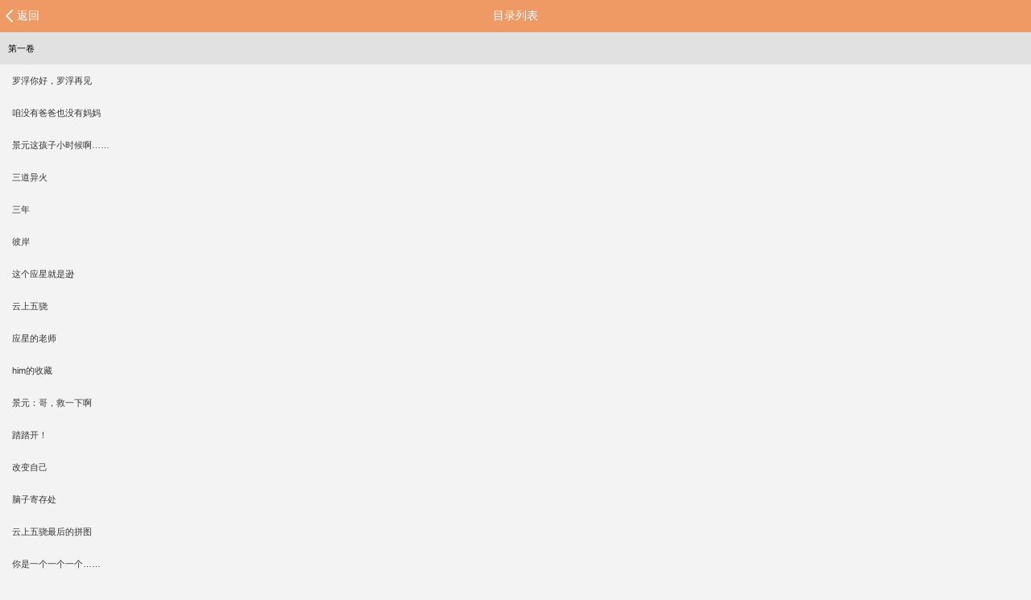

--- FILE ---
content_type: text/html; charset=utf-8
request_url: https://m.sfacg.com/i/664544/
body_size: 10536
content:
<!DOCTYPE html>

<html>
<head>
<meta charset="utf-8">
<meta name="viewport" content="width=device-width,minimum-scale=1,maximum-scale=1,user-scalable=no">
<meta content="telephone=no" name="format-detection" />
<meta http-equiv="Cache-Control" content="no-siteapp" />
<meta NAME="keywords" content="星穹铁道：彼岸之刃目录列表,云无留迹">
<meta NAME="description">
<title>星穹铁道：彼岸之刃目录列表 - 小说频道 - SF轻小说</title>
<link href="//rs.sfacg.com/web/m/css/v2/book-1.0.14.css" rel="stylesheet" type="text/css">
<link href="//rs.sfacg.com/web/m/css/v2/font-1.0.06.css" rel="stylesheet" type="text/css">
<script type="text/javascript" src="//rs.sfacg.com/web/m/js/v1/jquery.min.js"></script>
</head>
<body>
<!--头部-->
<a name="top"></a>

<ul class="menu_top_list book_view_top">
<li><a href="/b/664544/"><span>返回</span></a></li><li>目录列表</li><li></li>
</ul>
<div style="margin-top:0.4rem;">
<div class="mulu">第一卷</div>
<div class="Content_Frame" style="padding:0px 0.1rem;">
<ul class="mulu_list">
<a href="/c/7956805/"><li>罗浮你好，罗浮再见</li></a>
<a href="/c/7958327/"><li>咱没有爸爸也没有妈妈</li></a>
<a href="/c/7958440/"><li>景元这孩子小时候啊……</li></a>
<a href="/c/7959801/"><li>三道异火</li></a>
<a href="/c/7962824/"><li>三年</li></a>
<a href="/c/7965089/"><li>彼岸</li></a>
<a href="/c/7966895/"><li>这个应星就是逊</li></a>
<a href="/c/7968660/"><li>云上五骁</li></a>
<a href="/c/7969646/"><li>应星的老师</li></a>
<a href="/c/7970481/"><li>him的收藏</li></a>
<a href="/c/7970907/"><li>景元：哥，救一下啊</li></a>
<a href="/c/7971241/"><li>踏踏开！</li></a>
<a href="/c/7972073/"><li>改变自己</li></a>
<a href="/c/7972426/"><li>脑子寄存处</li></a>
<a href="/c/7974516/"><li>云上五骁最后的拼图</li></a>
<a href="/c/7974824/"><li>你是一个一个一个……</li></a>
<a href="/c/7975137/"><li>应星是坏人</li></a>
<a href="/c/7976378/"><li>烦恼</li></a>
<a href="/c/7976517/"><li>天上掉下个龙妹妹？</li></a>
<a href="/c/7978246/"><li>不可令武备脱手</li></a>
<a href="/c/7979265/"><li>一个一个一个黑塔</li></a>
<a href="/c/7980271/"><li>模拟世界</li></a>
<a href="/c/7980364/"><li>生物铠甲&#183;龙</li></a>
<a href="/c/7980554/"><li>我就是这样的女子</li></a>
<a href="/c/7980679/"><li>同舟</li></a>
<a href="/c/7980927/"><li>拆家！拆镜流的家</li></a>
<a href="/c/7981782/"><li>一坤时造一座房</li></a>
<a href="/c/7982180/"><li>美女我爱看</li></a>
<a href="/c/7982815/"><li>巡猎</li></a>
<a href="/c/7983157/"><li>啊哈真有面子</li></a>
<a href="/c/7983382/"><li>玄黄</li></a>
<a href="/c/7983726/"><li>无处可逃</li></a>
<a href="/c/7983992/"><li>拂晓何方？</li></a>
<a href="/c/7984653/"><li>大吉之相</li></a>
<a href="/c/7984931/"><li>倏忽之乱</li></a>
<a href="/c/7985037/"><li>众神分食餐桌</li></a>
<a href="/c/7985188/"><li>终末</li></a>
<a href="/c/7985528/"><li>云散</li></a>
<a href="/c/7985900/"><li>化龙妙法</li></a>
<a href="/c/7986012/"><li>饮月之乱</li></a>
<a href="/c/7986321/"><li>支离</li></a>
<a href="/c/7986453/"><li>到不了的彼岸</li></a>
<a href="/c/7986859/"><li>错的不是我们</li></a>
<a href="/c/7987010/"><li>你走吧</li></a>
<a href="/c/7987418/"><li>此番美景</li></a>
<a href="/c/7987487/"><li>弃身锋刃</li></a>
<a href="/c/7987796/"><li>星核猎手</li></a>
<a href="/c/7989508/"><li>新的同伴</li></a>
<a href="/c/7989556/"><li>银狼</li></a>
<a href="/c/7990158/"><li>命运？</li></a>
<a href="/c/7990727/"><li>你我皆是猎物，</li></a>
<a href="/c/7991047/"><li>振翅</li></a>
<a href="/c/7991135/"><li>笑面小黑龙</li></a>
<a href="/c/7991180/"><li>银狼，把舌头缩回去</li></a>
<a href="/c/7991471/"><li>各自远方</li></a>
<a href="/c/7991573/"><li>地狱边境</li></a>
<a href="/c/7991785/"><li>狼与刃</li></a>
<a href="/c/7991975/"><li>龙回首</li></a>
<a href="/c/7992732/"><li>星核猎手的日常</li></a>
<a href="/c/7992995/"><li>折断的剑</li></a>
<a href="/c/7993067/"><li>剑心，我心</li></a>
<a href="/c/7993743/"><li>星神之下，我无敌</li></a>
<a href="/c/7994838/"><li>绝灭大君</li></a>
<a href="/c/7994889/"><li>业途风</li></a>
<a href="/c/7994927/"><li>刃和纳努克不得不说的关系</li></a>
<a href="/c/7995027/"><li>把萨姆优化出去吧</li></a>
<a href="/c/7995626/"><li>最后的拔刀斋</li></a>
<a href="/c/7995977/"><li>彼岸剑冢</li></a>
<a href="/c/7996612/"><li>相忘</li></a>
<a href="/c/7996649/"><li>狼的诱惑</li></a>
<a href="/c/7996725/"><li>银狼，你也不想刃离你而去吧？</li></a>
<a href="/c/7996773/"><li>他已失去太多</li></a>
<a href="/c/7997076/"><li>命运</li></a>
<a href="/c/7998362/"><li>湮灭回归不等式</li></a>
<a href="/c/7998677/"><li>延彼遐龄</li></a>
<a href="/c/7998756/"><li>此间乐，不思蜀也</li></a>
<a href="/c/7999568/"><li>笑死，这还有个银狼小人</li></a>
<a href="/c/8000326/"><li>你会等我吗？</li></a>
<a href="/c/8000569/"><li>为你否定整个世界</li></a>
<a href="/c/8001052/"><li>银狼の从容</li></a>
<a href="/c/8001195/"><li>求你了~来测吧</li></a>
<a href="/c/8001850/"><li>模拟宇宙&#183;罗浮</li></a>
<a href="/c/8002208/"><li>吾身光明</li></a>
<a href="/c/8003047/"><li>星核猎手的带娃日常</li></a>
<a href="/c/8003709/"><li>翅膀打结</li></a>
<a href="/c/8003776/"><li>银狼の败北</li></a>
<a href="/c/8004491/"><li>超越</li></a>
<a href="/c/8004783/"><li>你们都是我的翅膀</li></a>
<a href="/c/8005385/"><li>你躺着就好</li></a>
<a href="/c/8005579/"><li>谢谢妈妈</li></a>
<a href="/c/8006264/"><li>纸醉金迷</li></a>
<a href="/c/8006418/"><li>前往罗浮</li></a>
<a href="/c/8006856/"><li>小小符玄，可笑可笑</li></a>
<a href="/c/8007285/"><li>白露，我是你爹</li></a>
<a href="/c/8007412/"><li>他真的是我爹？</li></a>
<a href="/c/8007565/"><li>刀哥带球跑</li></a>
<a href="/c/8008453/"><li>老爹你怎么肾虚啊！</li></a>
<a href="/c/8008704/"><li>傻孩子你懂什么了？</li></a>
<a href="/c/8009064/"><li>归来</li></a>
<a href="/c/8009574/"><li>百炼之志</li></a>
<a href="/c/8010479/"><li>人有五名你打三个</li></a>
<a href="/c/8011011/"><li>青雀要加班？骗你的</li></a>
<a href="/c/8011513/"><li>年轻的妈妈？</li></a>
<a href="/c/8013306/"><li>雌小鬼的下场</li></a>
<a href="/c/8014691/"><li>都是那位大君制定的</li></a>
<a href="/c/8015854/"><li>他是我舅舅</li></a>
<a href="/c/8016673/"><li>世人皆醉</li></a>
<a href="/c/8018004/"><li>符玄当将军啦！</li></a>
<a href="/c/8019435/"><li>复活吧！我的青龙！</li></a>
<a href="/c/8019625/"><li>彦卿：咱以后各论各的</li></a>
<a href="/c/8020021/"><li>幻胧：你最好有事</li></a>
<a href="/c/8021339/"><li>震惊，幻胧1V4</li></a>
<a href="/c/8023213/"><li>白珩归来</li></a>
<a href="/c/8023267/"><li>尾声</li></a>
<a href="/c/8023296/"><li>演员表</li></a>
<a href="/c/8025142/"><li>演员的线下生活</li></a>
<a href="/c/8025194/"><li>寰宇蝗灾&#183;位面一</li></a>
<a href="/c/8025221/"><li>虫将军？一套秒了</li></a>
<a href="/c/8026539/"><li>云无留迹</li></a>

</ul>
</div>

</div>



<div class="bottom_menu"><a href="http://book.sfacg.com/ajax/ashx/ReturnToPC.ashx">切换电脑版</a>　 <a href="#top">返回顶部↑</a></div>
<div id="TJ" style="position:absolute; width:0; height:0; overflow: hidden;">
    <script src="//w.cnzz.com/c.php?id=30013274" language="JavaScript" charset="gb2312"></script>
    <script src='//w.cnzz.com/c.php?id=30062359' language='JavaScript'></script>
    <script type="text/javascript">
        var _mtac = {};
        (function () {
            var mta = document.createElement("script");
            mta.src = "//pingjs.qq.com/h5/stats.js?v2.0.4";
            mta.setAttribute("name", "MTAH5");
            mta.setAttribute("sid", "500624013");

            var s = document.getElementsByTagName("script")[0];
            s.parentNode.insertBefore(mta, s);
        })();
    </script>
</div>
<div id="bottomNav" style="display:none"><i></i>
<img src="//rs.sfacg.com/web/m/images/APP_icon.png" width="172" height="30" border="0"><img src="//rs.sfacg.com/web/m/images/APP_D.png" width="65px" height="24px" border="0"><img src="//rs.sfacg.com/web/m/images/APP_Close.png" width="11.5px" height="11.5px"></div>
<script type="text/javascript" src="//rs.sfacg.com/web/m/js/v1/libs-1.0.2.js"></script>
<script type="text/javascript">
    $(function () {
        if ((browser.versions.weixin || browser.versions.qq) && getCookie("appNav") == "") {
            $("#bottomNav").show();
            $("#bottomNav img").eq(0).click(function () {
                location.href = "http://a.app.qq.com/o/simple.jsp?pkgname=com.sfacg";
            });
            $("#bottomNav img").eq(1).click(function () {
                location.href = "http://a.app.qq.com/o/simple.jsp?pkgname=com.sfacg";
            });
        }
        else {
            if (browser.versions.iPhone && getCookie("appNav") == "") {
                $("#bottomNav").show();
                $("#bottomNav img").eq(0).click(function () {
                    location.href = "https://itunes.apple.com/cn/app/bo-luo-bao-qing-xiao-shuo/id928785539";
                });
                $("#bottomNav img").eq(1).click(function () {
                    location.href = "https://itunes.apple.com/cn/app/bo-luo-bao-qing-xiao-shuo/id928785539";
                });
            }
            if (browser.versions.android && getCookie("appNav") == "") {
                $("#bottomNav").show();
                $("#bottomNav img").eq(0).click(function () {
                    location.href = "https://rs2.sfacg.com/app/down/android/h5/boluobao.apk";
                });
                $("#bottomNav img").eq(1).click(function () {
                    location.href = "https://rs2.sfacg.com/app/down/android/h5/boluobao.apk";
                });
            }
        }
        $("#bottomNav img").eq(2).click(function () {
            $("#bottomNav").hide();
            addCookie("appNav", false, 6);
        });
    })
</script>
</body>
</html>
